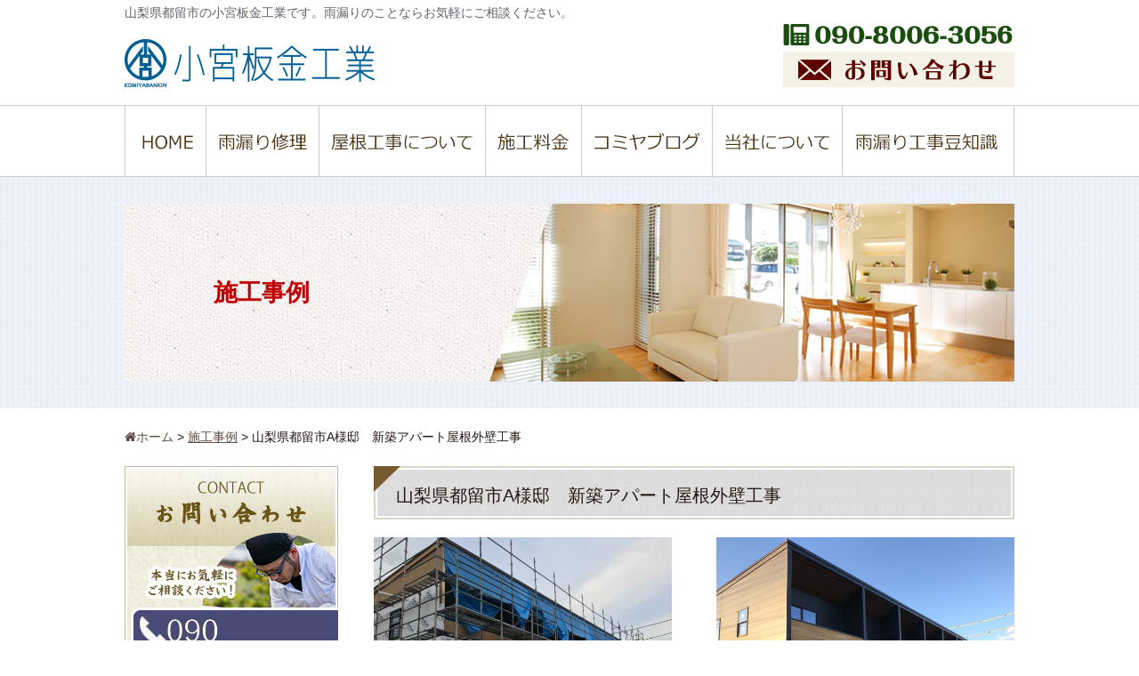

--- FILE ---
content_type: text/html; charset=UTF-8
request_url: https://komiyabankinkogyo.com/gallery/507/
body_size: 4650
content:
<!DOCTYPE html>
<html lang="ja">
<head>
<meta charset="UTF-8">
<title>山梨県都留市A様邸　新築アパート屋根外壁工事 | 山梨県の雨漏り工事は小宮板金工業へお任せください。</title>
<meta name="viewport" content="width=device-width,initial-scale=1">
<meta http-equiv="X-UA-Compatible" content="IE=edge">
<meta name="format-detection" content="telephone=no">

<link rel="stylesheet" href="https://komiyabankinkogyo.com/css/default.css?ver=190227">
<link rel="stylesheet" href="https://komiyabankinkogyo.com/css/common.css?ver=190227">
<link rel="stylesheet" href="https://komiyabankinkogyo.com/css/style.css?ver=190227">
<link rel="stylesheet" href="https://komiyabankinkogyo.com/js/lightcase/css/lightcase.css">

<!-- All in One SEO Pack 3.3.4 によって Michael Torbert の Semper Fi Web Design[63,101] -->
<script type="application/ld+json" class="aioseop-schema">{}</script>
<link rel="canonical" href="https://komiyabankinkogyo.com/gallery/507/" />
			<script type="text/javascript" >
				window.ga=window.ga||function(){(ga.q=ga.q||[]).push(arguments)};ga.l=+new Date;
				ga('create', 'UA-104927387-6', 'auto');
				// Plugins
				
				ga('send', 'pageview');
			</script>
			<script async src="https://www.google-analytics.com/analytics.js"></script>
			<!-- All in One SEO Pack -->
<link rel='dns-prefetch' href='//s.w.org' />
<link rel='stylesheet' id='wp-block-library-css'  href='https://komiyabankinkogyo.com/wp-includes/css/dist/block-library/style.min.css?ver=5.3.2' type='text/css' media='all' />
<link rel='stylesheet' id='wp-pagenavi-css'  href='https://komiyabankinkogyo.com/wp-content/plugins/wp-pagenavi/pagenavi-css.css?ver=2.70' type='text/css' media='all' />
<link rel='stylesheet' id='aurora-heatmap-css'  href='https://komiyabankinkogyo.com/wp-content/plugins/aurora-heatmap/style.css?ver=1.5.2' type='text/css' media='all' />
<script type='text/javascript' src='https://komiyabankinkogyo.com/wp-includes/js/jquery/jquery.js?ver=1.12.4-wp'></script>
<script type='text/javascript' src='https://komiyabankinkogyo.com/wp-includes/js/jquery/jquery-migrate.min.js?ver=1.4.1'></script>
<script type='text/javascript' src='https://komiyabankinkogyo.com/wp-content/plugins/aurora-heatmap/js/mobile-detect.min.js?ver=1.4.4'></script>
<script type='text/javascript'>
/* <![CDATA[ */
var aurora_heatmap_reporter = {"ajax_url":"https:\/\/komiyabankinkogyo.com\/wp-admin\/admin-ajax.php","action":"aurora_heatmap","interval":"10","stacks":"10","reports":"click_pc,click_mobile","debug":"0","ajax_delay_time":"3000"};
/* ]]> */
</script>
<script type='text/javascript' src='https://komiyabankinkogyo.com/wp-content/plugins/aurora-heatmap/js/reporter.js?ver=1.5.2'></script>
<link rel='https://api.w.org/' href='https://komiyabankinkogyo.com/wp-json/' />
<link rel="alternate" type="application/json+oembed" href="https://komiyabankinkogyo.com/wp-json/oembed/1.0/embed?url=https%3A%2F%2Fkomiyabankinkogyo.com%2Fgallery%2F507%2F" />
<link rel="alternate" type="text/xml+oembed" href="https://komiyabankinkogyo.com/wp-json/oembed/1.0/embed?url=https%3A%2F%2Fkomiyabankinkogyo.com%2Fgallery%2F507%2F&#038;format=xml" />
</head>
<body class="gallery-template-default single single-gallery postid-507">
<div class="page">
<header id="globalHeader">
<div id="nav-toggle"><span></span></div>
<div class="inner">
<div class="header-logo">
<h1 class="tagline">山梨県都留市の小宮板金工業です。雨漏りのことならお気軽にご相談ください。</h1>
<a href="https://komiyabankinkogyo.com/"><img src="https://komiyabankinkogyo.com/img/share/headLogo.png" alt="山梨県都留市の小宮板金工業です。雨漏りのことならお気軽にご相談ください。" class="oHover" /></a>
</div>

<ul class="header-contact">
<li><a href="tel:0554-56-8868" class="tel"><img src="https://komiyabankinkogyo.com//wp-content/uploads/672a484acf754fc2f4b66575ff410fa8.png" alt="0554-56-8868"></a></li>
<li><a href="https://komiyabankinkogyo.com/inquiry/" class="contact"><img src="https://komiyabankinkogyo.com/img/share/headContact.png" alt="お問い合わせ" class="oHover"/></a></li>
</ul>
</div>

<!--gNav-->
<div class="gNav">
<nav>
<ul id="menu">
<li><a href="https://komiyabankinkogyo.com/"><img src="https://komiyabankinkogyo.com/img/share/gNav01.png" alt="HOME"></a></li>
<li><a href="https://komiyabankinkogyo.com/leak/"><img src="https://komiyabankinkogyo.com/img/share/gNav02.png" alt="雨漏り修理"></a></li>
<li><a href="https://komiyabankinkogyo.com/roof/"><img src="https://komiyabankinkogyo.com/img/share/gNav03.png" alt="屋根工事について"></a></li>
<li><a href="https://komiyabankinkogyo.com/price/"><img src="https://komiyabankinkogyo.com/img/share/gNav04.png" alt="施工料金"></a></li>
<li><a href="https://komiyabankinkogyo.com/blog/"><img src="https://komiyabankinkogyo.com/img/share/gNav05.png" alt="コミヤブログ"></a></li>
<li><a href="https://komiyabankinkogyo.com/company/"><img src="https://komiyabankinkogyo.com/img/share/gNav06.png" alt="当社について"></a></li>
<li><a href="https://komiyabankinkogyo.com/tips/"><img src="https://komiyabankinkogyo.com/img/share/gNav07.png" alt="雨漏り工事豆知識"></a></li>
</ul>
</nav>
</div>
<!--/gNav-->
</div>
</header>
<!--}Header-->

<!--mainVisual-->
<div class="mainVisual">
<div class="slider"><h2 class="page-title">施工事例</h2></div>
</div>
<!--/mainVisual-->

<div class="contents">
<div id="breadNavi"><!-- Breadcrumb NavXT 6.4.0 -->
<span property="itemListElement" typeof="ListItem"><a property="item" typeof="WebPage" title="山梨県の雨漏り工事は小宮板金工業へお任せください。へ移動" href="https://komiyabankinkogyo.com" class="home"><span property="name"><i class="fa fa-home">ホーム</i></span></a><meta property="position" content="1"></span> &gt; <span property="itemListElement" typeof="ListItem"><a property="item" typeof="WebPage" title="施工事例へ移動" href="https://komiyabankinkogyo.com/gallery/" class="post post-gallery-archive"><span property="name">施工事例</span></a><meta property="position" content="2"></span> &gt; <span property="itemListElement" typeof="ListItem"><span property="name">山梨県都留市A様邸　新築アパート屋根外壁工事</span><meta property="position" content="3"></span></div>

<div class="main">
<div id="gallery_single">
<h2 class="title01">山梨県都留市A様邸　新築アパート屋根外壁工事</h2>
<div class="beforeafter">
<ul class="gallery-table">
    <li><a href="https://komiyabankinkogyo.com/wp-content/uploads/62954f61450541a97b904b4e4a83dfa7-1024x768.jpg"><img src="https://komiyabankinkogyo.com/wp-content/uploads/62954f61450541a97b904b4e4a83dfa7-660x550.jpg" alt="" class="img-wide" /></a><p>施工前</p></li>
    <li class="arrow"><i class="fa fa-3x fa-arrow-right"></i></li>
    <li><a href="https://komiyabankinkogyo.com/wp-content/uploads/1b9611a584e473fb672482496ebbd856-1024x768.jpg"><img src="https://komiyabankinkogyo.com/wp-content/uploads/1b9611a584e473fb672482496ebbd856-660x550.jpg" alt="" class="img-wide" /></a><p>施工後</p></li>
</ul>
</div>

<div class="mb-20">
</div>
<ul class="galleryImages">
<li><a href="https://komiyabankinkogyo.com/wp-content/uploads/c7f2457478c3e7eba62af3b18e13b081-1024x768.jpg"><img src="https://komiyabankinkogyo.com/wp-content/uploads/c7f2457478c3e7eba62af3b18e13b081-440x440.jpg" alt="" /></a></li><li><a href="https://komiyabankinkogyo.com/wp-content/uploads/7c2e3b8b89b94cfa4fff1e002c85c043-768x1024.jpg"><img src="https://komiyabankinkogyo.com/wp-content/uploads/7c2e3b8b89b94cfa4fff1e002c85c043-440x440.jpg" alt="" /></a></li><li><a href="https://komiyabankinkogyo.com/wp-content/uploads/e3775c00c4ff681d163a5cf706350284-1024x768.jpg"><img src="https://komiyabankinkogyo.com/wp-content/uploads/e3775c00c4ff681d163a5cf706350284-440x440.jpg" alt="" /></a></li><li><a href="https://komiyabankinkogyo.com/wp-content/uploads/1fdcf9d930f260086569945c31f7ccce-768x1024.jpg"><img src="https://komiyabankinkogyo.com/wp-content/uploads/1fdcf9d930f260086569945c31f7ccce-440x440.jpg" alt="" /></a></li></ul>
</div>
<p id="postlink" class="mb-40">　<a href="javascript:history.back();">一覧に戻る</a>　</p>
</div>


<div class="side">
<a href="https://komiyabankinkogyo.com/inquiry/"><img src="https://komiyabankinkogyo.com//wp-content/uploads/top-contents-upper-left-contact2.jpg" alt="お問い合わせ" class="oHover mb-20"/></a>

<div class="top-contents-upper-left-whatnew">
<h3><img src="https://komiyabankinkogyo.com/img/top/top-contents-upper-left-whatnew-ttl.png" alt="新着情報"/></h3>
<dl>
<dt>2021.01.21</dt><dd><a href="https://komiyabankinkogyo.com/whatnew/514/">山梨県都留市A様邸　新築アパート屋根外壁工事の施工事例を追加しました</a></dd>
<dt>2020.03.18</dt><dd><a href="https://komiyabankinkogyo.com/whatnew/504/">山梨県S様邸　屋根修繕工事　の施工事例を追加しました</a></dd>
<dt>2020.02.28</dt><dd><a href="https://komiyabankinkogyo.com/whatnew/490/">山梨県　新築屋根工事の施工事例を追加しました</a></dd>
<dt>2020.01.16</dt><dd><a href="https://komiyabankinkogyo.com/whatnew/464/">山梨県　倉庫屋根修繕工事の施工事例を追加しました</a></dd>
<dt>2020.01.09</dt><dd><a href="https://komiyabankinkogyo.com/whatnew/455/">山梨県　外壁板金工事の施工事例を追加しました</a></dd>
</dl>
<div class="tC"><a href="https://komiyabankinkogyo.com/whatnew/"><img src="https://komiyabankinkogyo.com/img/top/top-contents-upper-left-whatnew-img.jpg" alt="一覧はこちら" class="oHover"></a></div>
</div>

<div class="top-facebook">
<div id="fb-root"></div>
<script>(function(d, s, id) {
  var js, fjs = d.getElementsByTagName(s)[0];
  if (d.getElementById(id)) return;
  js = d.createElement(s); js.id = id;
  js.src = 'https://connect.facebook.net/ja_JP/sdk.js#xfbml=1&version=v3.0&appId=788943671236057&autoLogAppEvents=1';
  fjs.parentNode.insertBefore(js, fjs);
}(document, 'script', 'facebook-jssdk'));</script>
<div class="fb-page" data-href="https://www.facebook.com/&#x5c0f;&#x5bae;&#x677f;&#x91d1;&#x5de5;&#x696d;-386790651804067/" data-tabs="timeline" data-width="240" data-height="350" data-small-header="false" data-adapt-container-width="true" data-hide-cover="false" data-show-facepile="true"><blockquote cite="https://www.facebook.com/&#x5c0f;&#x5bae;&#x677f;&#x91d1;&#x5de5;&#x696d;-386790651804067/" class="fb-xfbml-parse-ignore"><a href="https://www.facebook.com/&#x5c0f;&#x5bae;&#x677f;&#x91d1;&#x5de5;&#x696d;-386790651804067/">小宮板金工業</a></blockquote></div>
 </div>

<a href="https://komiyabankinkogyo.com/recruit/"><img src="https://komiyabankinkogyo.com/img/top/top-contents-upper-ban02.jpg" alt="職人募集" class="oHover mb-20"/></a>

<a href="https://komiyabankinkogyo.com/staff/"><img src="https://komiyabankinkogyo.com/img/top/top-contents-upper-ban01.jpg" alt="スタッフ紹介" class="oHover mb-20"/></a>

<div class="top-contents-upper-left-area">
<img src="https://komiyabankinkogyo.com/img/top/top-contents-upper-area-img01.jpg" alt="施工エリア">
<p>山梨県都留市とその周辺地域</p>
<img src="https://komiyabankinkogyo.com/img/top/top-contents-upper-area-img02.jpg" alt="施工エリア"></div>

<div class="top-contents-upper-left-company">
<img src="https://komiyabankinkogyo.com/img/top/top-contents-upper-left-company-img01.jpg" alt="会社概要"/>
<h3>小宮板金工業</h3>
<p>〒402-0042<br>
都留市厚原291<br>
TEL：090-8006-3056</p>
<ul class="top-contents-upper-left-company-Nav">
<li><a href="https://komiyabankinkogyo.com/company/">会社概要</a></li>
<li><a href="https://komiyabankinkogyo.com/company/#access">アクセス</a></li>
</ul>
</div>

</div>
<p class="pageTop"><a href="#"><i class="fa fa-arrow-up"></i><span>ページ先頭へ戻る</span></a></p>
<!-- / contents --></div>

<footer class="globalFooter">
<div class="globalFooter-bg"><h4><a href="https://komiyabankinkogyo.com/"><i class="fa fa fa-play" aria-hidden="true"></i>　HOME（山梨県都留市の小宮板金工業です。雨漏りのことならお気軽にご相談ください。）</a></h4></div>
<div class="globalFooter-content">
<div class="inner">
<div class="right">
<div class="right-inner">
<img src="https://komiyabankinkogyo.com/img/share/footLogo.png" alt="山梨県の職人集団　小宮板金工業" class="mb-10"/>
<p class="mb-10">〒402-0042 　山梨県都留市厚原291</p>
<a href="tel:0554-56-8868" class="tel"><img src="https://komiyabankinkogyo.com//wp-content/uploads/footTel1.png" alt="0554-56-8868"></a><!--
--><a href="https://komiyabankinkogyo.com/inquiry/" class="contact"><img src="https://komiyabankinkogyo.com/img/share/footContact.png" alt="メールフォーム" class="oHover"/></a>
</div>
</div>

<div class="fNav">
<ul id="mobile-fNav"><li><a href="https://komiyabankinkogyo.com/">ホーム</a></li>
<li><a href="https://komiyabankinkogyo.com/leak/">雨漏り修理</a></li>
<li><a href="https://komiyabankinkogyo.com/roof/">屋根工事について</a></li>
<li><a href="https://komiyabankinkogyo.com/price/">施工料金</a></li>
<li><a href="https://komiyabankinkogyo.com/blog/">コミヤブログ</a></li>
<li><a href="https://komiyabankinkogyo.com/company/">当社について</a></li>
<li><a href="https://komiyabankinkogyo.com/tips/">雨漏り工事豆知識</a></li>
<li><a href="https://komiyabankinkogyo.com/thought/">小宮板金工業の4つのこだわり</a></li>
<li><a href="https://komiyabankinkogyo.com/keypoint01/">悪徳セールスマンにご用心</a></li>
<li><a href="https://komiyabankinkogyo.com/keypoint02/">施工業者と大手リフォーム業者の違い</a></li>
<li><a href="https://komiyabankinkogyo.com/keypoint03/">屋根工事に関する知識</a></li>
<li><a href="http://gallery">施工事例</a></li>
<li><a href="http://report">現場レポート</a></li>
<li><a href="https://komiyabankinkogyo.com/voice/">お客様の声</a></li>
<li><a href="https://komiyabankinkogyo.com/staff/">スタッフ紹介</a></li>
<li><a href="https://komiyabankinkogyo.com/recruit/">採用情報</a></li>
<li><a href="https://komiyabankinkogyo.com/whatnew/">新着情報</a></li>
<li><a href="https://komiyabankinkogyo.com/inquiry/">お問い合わせ</a></li>
<li><a href="https://komiyabankinkogyo.com/site_map/">サイトマップ</a></li>
</ul></div>
</div>
</div>
<p class="copyright"><small>Copyright © 2017 小宮板金工業 All Rights Reserved.</small></p>
<!-- / globalFooter --></footer>
<!-- / page --></div>
<div class="rwd">表示モード：<a href="javascript:void(0);" class="rwd_sp hidden_sp">スマートフォン</a> | <a href="javascript:void(0);" class="rwd_pc hidden">PC</a></div>
<script src="//ajax.googleapis.com/ajax/libs/jquery/1.12.4/jquery.min.js"></script>
<script src="https://komiyabankinkogyo.com/js/share.js"></script>
<script src="https://komiyabankinkogyo.com/js/jquery.cookie.js"></script>
<script src="https://komiyabankinkogyo.com/js/lightcase/js/lightcase.js"></script>
<script type="text/javascript">
if(!navigator.userAgent.match(/(iPhone|iPad|iPod|Android)/)){
	jQuery(document).ready(function($) {
    $('a[data-rel^=lightcase]').lightcase();
	});
}
</script>
<!--[if lt IE 9]>
<script src="https://komiyabankinkogyo.com/js/html5shiv.js"></script>
<script src="https://komiyabankinkogyo.com/js/css3-mediaqueries.js"></script>
<![endif]-->
<script src="https://komiyabankinkogyo.com/js/jquery.mobilemenu.js"></script>
<script>
	$(document).ready(function(){
			$('#mobile-fNav').mobileMenu();
	});
</script>
<script src="https://komiyabankinkogyo.com/js/jquery.matchHeight.js"></script>
  <script>
    $(function(){
      $('.fixHeight').matchHeight();
    });
  </script>
<script src="https://komiyabankinkogyo.com/js/bxslider/jquery.bxslider.js"></script>
<script type="text/javascript">
$(document).ready(function(){
	$('.bxslider').bxSlider({
		auto: true,
		mode: 'fade',
		speed: 1000,
		pause: 5000,
		infiniteLoop: true,
		controls: false,
		pager: false
		});
		});
</script>
<script type='text/javascript' src='https://komiyabankinkogyo.com/wp-includes/js/wp-embed.min.js?ver=5.3.2'></script>
</body>
</html>
<!-- *´¨)
     ¸.•´¸.•*´¨) ¸.•*¨)
     (¸.•´ (¸.•` ¤ Comet Cache is Fully Functional ¤ ´¨) -->

<!-- Cache File Version Salt:       n/a -->

<!-- Cache File URL:                https://komiyabankinkogyo.com/gallery/507/ -->
<!-- Cache File Path:               /cache/comet-cache/cache/https/komiyabankinkogyo-com/gallery/507.html -->

<!-- Cache File Generated Via:      HTTP request -->
<!-- Cache File Generated On:       Jan 30th, 2026 @ 11:34 pm UTC -->
<!-- Cache File Generated In:       0.40463 seconds -->

<!-- Cache File Expires On:         Feb 6th, 2026 @ 11:34 pm UTC -->
<!-- Cache File Auto-Rebuild On:    Feb 6th, 2026 @ 11:34 pm UTC -->

--- FILE ---
content_type: text/css
request_url: https://komiyabankinkogyo.com/css/common.css?ver=190227
body_size: 3482
content:
@charset "utf-8";
/*----------------------------------------------------
	共通
----------------------------------------------------*/
/* スクロールバーの有無によるズレ対策 */
html {
    overflow: auto;
    height: 100%;
}

@media print, screen and (min-width: 769px) {
    body {
        background: #fff;
        font-family: Arial, Verdana, "Lucida Grande", "メイリオ", Meiryo, "ＭＳ Ｐゴシック", "ヒラギノ角ゴ Pro W3", sans-serif;
        font-size: 14px;
        line-height: 1.8;
        color: #231815;
        -webkit-text-size-adjust: 100%;
        min-width: 1020px;
    }
}

@media screen and (max-width: 768px) {
    body {
        background: #fff;
        font-family: Arial, Verdana, "Lucida Grande", "メイリオ", Meiryo, "ＭＳ Ｐゴシック", "ヒラギノ角ゴ Pro W3", sans-serif;
        font-size: 16px;
        line-height: 1.5;
        color: #231815;
        -webkit-text-size-adjust: 100%;
    }

    body.open {
        overflow: hidden;
        height: 100%;
    }

    img{
        max-width:100%;
        height:auto;
    }
}

::selection {
    background: #33bbff;
    color: #fff;
}

::-moz-selection {
    background: #33bbff;
    color: #fff;
}

/* リンク
----------------------------------------------------*/
a {
    color: #5d4d43;
}

a:link {
    color: #5d4d43;
}

a:visited {
    color: #5d4d43;
}

a:hover {
    text-decoration: none;
}

a:hover .oHover {
    opacity: 0.6;
    filter: alpha(opacity=60);
    -ms-filter: "alpha( opacity=60 )";
}

/* 汎用
----------------------------------------------------*/
/* clerfix */
#globalHeader div.inner:after,
#globalHeader nav:after,
.contents:after,
.top-contents-panel01 ul:after,
.top-contents-upper-wrapper-inner:after,
.top-contents02 ul:after,
.top-whatnew:after,
.top-contents-middle-wrapper-inner:after,
.top-contents-bottom-wrapper-inner:after,
.top-contents03:after,
.top-contents04:after,
.top-contents05:after,
.top-contents div.side:after,
.side:after,
.globalFooter div.inner:after,
.ul.gallery_list:after,
.galleryImages:after,
.gallery-table:after,
.cf:after,
.img-2col:after,
.img-3col:after,
.reform-reformmenu:after,
.flow-item-inner:after {
    content: ".";
    display: block;
    visibility: hidden;
    height: 0;
    font-size: 0;
    line-height: 0;
    clear: both;
}

.imgR {
    float: right;
    margin: 0 0 10px 10px;
}

.imgL {
    float: left;
    margin: 0 10px 10px 0;
}

.tC {
    text-align: center;
}

.tR {
    text-align: right;
}

.imgShadow {
    display: inline-block;
    -webkit-box-shadow: 1px 1px 3px #999;
    -moz-box-shadow: 1px 1px 3px #999;
    box-shadow: 1px 1px 3px #999;
    border: #fff solid 2px;
}

.mt-25{
	margin-top:25px;
}
.mt-40 {
    margin-top: 40px;
}

.mb-10 {
    margin-bottom: 10px;
}

.mb-20 {
    margin-bottom: 20px;
}

.mb-30 {
    margin-bottom: 30px;
}

.mb-40 {
    margin-bottom: 40px;
}

.ml-20 {
    margin-left: 20px;
}

.orange {
    color: #f08300;
}

.brown {
    color: #600;
}

.blue {
    color: #3968ac;
}

.gray {
    color: #555555;
}

.green{
	color:#20712a;
}
.yellow{
	color:#ffdc00;
}
.red{
	color:#be0107;
}
.big {
    font-size: 16px;
}

.small {
    font-size: 12px;
}

@media print, screen and (min-width: 769px) {
    .title01 {
      background: url(../img/share/title01-bg.jpg);
      font-size: 20px;
      font-weight: normal;
      margin-bottom: 20px;
      padding:15px 25px;
      height:30px;
    }

    .title02 {
      background: url(../img/share/title02-bg.jpg);
      font-size: 20px;
      font-weight: normal;
      margin-bottom: 20px;
      padding:20px 25px;
      height:30px;
    }

    .title03 {
      background: url(../img/share/title03-bg.jpg);
      font-size: 20px;
      font-weight: normal;
      margin-bottom: 20px;
      padding:20px 25px;
      height:30px;
    }

    .subtitle01 {
      font-size: 22px;
      border-left:#775c31 2px solid;
      padding-left:15px;
      margin-bottom:20px;
    }

    .subtitle02 {
      font-size:18px;
      margin-bottom:20px;
    }

    .table01 {
        width: 100%;
        border-top: #C0B8A9 solid 1px;
        border-right: #C0B8A9 solid 1px;
    }
    .table01 th {
        background: #E0DED5;
        padding: 20px 10px;
        border-bottom: #C0B8A9 solid 1px;
        border-left: #C0B8A9 solid 1px;
        text-align: left;
        vertical-align: middle;
        width: 25%;
    }
    .table01 td {
        background: #fff;
        padding: 20px 10px;
        border-bottom: #C0B8A9 solid 1px;
        border-left: #C0B8A9 solid 1px;
    }

    .table02 {
        width: 100%;
        border-top: #C0B8A9 solid 1px;
        border-right: #C0B8A9 solid 1px;
    }
    .table02 th {
        background: #E0DED5;
        padding: 20px 10px;
        border-bottom: #C0B8A9 solid 1px;
        border-left: #C0B8A9 solid 1px;
        text-align: center;
        vertical-align: middle;
    }
    .table02 td {
        background: #fff;
        padding: 20px 10px;
        border-bottom: #C0B8A9 solid 1px;
        border-left: #C0B8A9 solid 1px;
    }

    .box01 {
        color: #666;
        padding: 10px;
    }

    .img-2col li {
        width: 340px;
        float: left;
        margin-left: 10px;
        margin-bottom: 10px;
    }

    .img-2col li:nth-child(2n-1) {
        margin-left: 0;
    }

    .img-2col li img {
        width: 100%;
        height: auto;
    }

    .img-3col {
      overflow: hidden;
    }
    .img-3col li {
      width: 230px;
      float: left;
      margin-right: 15px;
      margin-bottom: 10px;
    }
    .img-3col li:nth-child(3n) {
      margin-right: 0;
    }
    .img-3col li:nth-child(3n+1) {
      clear: both;
    }
    .img-3col li:nth-last-child(-n+3) {
      margin-bottom: 0;
    }
    .img-3col li img {
        width: 100%;
        height: auto;
    }

/* --------------------
 * list01
 -------------------- */
.list01 {
  padding: 20px;
  border: #888 2px solid;
  background: #f5f5f5;
  border-radius: 10px;
}
.list01 dt {
  color: #f30;
  font-weight: bold;
}
.list01 dt span {
  color: #231815;
}
.list01 dd {}
.list01 dd i {
  margin-right: 5px;
}

/* --------------------
 * list02
 -------------------- */
.list02 {
  padding: 20px;
  border: #888 2px solid;
  background: #f5f5f5;
  border-radius: 10px;
}
.list02 dt {
  font-weight: bold;
}
.list02 dt i {
  margin-right: 5px;
}
.list02 dd {}


}

@media screen and (max-width: 768px) {
    .title01 {
      background:#ededed;
      border:#775c31 1px solid;
      border-left:#775c31 5px solid;
      font-size:18px;
      font-weight: normal;
      margin-bottom: 20px;
      padding:4px;
    }
    .title02 {
      background: url(../img/share/title02-bg.jpg);
      font-size: 18px;
      font-weight: normal;
      margin-bottom: 20px;
      padding:20px 10px 5px;
      height:30px;
    }

    .title03 {
      background: url(../img/share/title03-bg.jpg);
      font-size: 18px;
      font-weight: normal;
      margin-bottom: 20px;
      padding:20px 10px 5px;
      height:30px;
    }

    .subtitle01 {
      font-size: 19px;
      border-left:#775c31 2px solid;
      padding-left:10px;
      margin-bottom:15px;
    }

    .table01 {
        width: 100%;
        border-top: #aaa solid 1px;
        border-right: #aaa solid 1px;
    }
    .table01 th {
        background: #E0DED5;
        padding: 20px 10px;
        border-bottom: #C0B8A9 solid 1px;
        border-left: #C0B8A9 solid 1px;
        text-align: left;
        vertical-align: middle;
        display: block;
    }
    .table01 td {
        background: #fff;
        padding: 20px 10px;
        border-bottom: #C0B8A9 solid 1px;
        border-left: #C0B8A9 solid 1px;
        display: block;
    }

    .table02 {
        width: 100%;
        border-top: #C0B8A9 solid 1px;
        border-right: #C0B8A9 solid 1px;
    }
    .table02 th {
        background: #E0DED5;
        padding: 20px 10px;
        border-bottom: #C0B8A9 solid 1px;
        border-left: #C0B8A9 solid 1px;
        text-align: center;
        vertical-align: middle;
    }
    .table02 td {
        background: #fff;
        padding: 20px 10px;
        border-bottom: #C0B8A9 solid 1px;
        border-left: #C0B8A9 solid 1px;
    }

    .scroll {
        overflow: auto;
    }

    .scroll::-webkit-scrollbar {
        height: 5px;
    }

    .scroll::-webkit-scrollbar-track {
        background: #F1F1F1;
    }

    .scroll::-webkit-scrollbar-thumb {
        background: #BCBCBC;
    }

    .box01 {
        color: #666;
        padding: 10px;
    }

    .img-wide {
        width: 100%;
        height: auto;
        max-width: 100%;
    }

    .img-2col li {
        width: auto;
        margin-bottom: 10px;
    }

    .img-2col li img {
        width: 100%;
        height: auto;
    }

    .img-3col li {
        width: auto;
        margin-bottom: 10px;
    }

    .img-3col li img {
        width: 100%;
        height: auto;
    }

/* --------------------
 * list01
 -------------------- */
.list01 {
  padding: 20px;
  border: #888 2px solid;
  background: #f5f5f5;
  border-radius: 10px;
}
.list01 dt {
  color: #f30;
  font-weight: bold;
}
.list01 dt span {
  color: #231815;
}
.list01 dd {}
.list01 dd i {
  margin-right: 5px;
}

/* --------------------
 * list02
 -------------------- */
.list02 {
  padding: 20px;
  border: #888 2px solid;
  background: #f5f5f5;
  border-radius: 10px;
}
.list02 dt {
  font-weight: bold;
}
.list02 dt i {
  margin-right: 5px;
}
.list02 dd {}

}

/*----------------------------------------------------
	header#globalHeader
----------------------------------------------------*/
@media print, screen and (min-width: 769px) {
    #globalHeader {
        width: 100%;
        z-index: 59;
        position: relative;
    }

    #globalHeader div.inner {
        width: 1000px;
        margin: 0 auto;
        padding-bottom: 20px;
    }

    .header-logo a,
    .header-contact a {
        display: block;
    }

    .header-logo {
        display: block;
        float: left;
        width: 720px;
    }

    .header-logo a {
      width: 282px;
    }

    .tagline {
        font-size: 14px;
        font-weight: normal;
        color: #616169;
        padding: 2px 0;
        margin-bottom: 14px;
    }

    .header-contact {
        width: 260px;
        float: right;
        padding-top: 18px;
    }

    .header-guideNav {
        text-align: right;
        padding-top: 40px;
        margin-right: 400px;
    }

    .header-guideNav li {
        display: inline;
        padding: 0 10px;
    }

    .header-guideNav li a {
        text-decoration: none;
        font-size: 13px;
    }

    .header-guideNav li a:before {
        content: "\f105";
        font-family: "FontAwesome";
        margin-right: 5px;
    }

    .mainVisual {
        height: 220px;
        background: url("../img/share/mainVisual-bg.jpg");
        padding: 20px 0;

    }

    .page-title {
        font-size: 27px;
		text-align:left;
        color: #be0107;
        line-height: 220px;
		padding-left:100px;
        background: url(../img/share/main-pages.jpg) no-repeat center center;
    }

    body.home .mainVisual {
        height: auto;
        background: url("../img/share/mainVisual-bg.jpg");
        margin:0 auto;
        padding: 20px 0;
    }

    .slider {
        width: 1000px;
        margin: 0 auto;
    }

    .slider img {
        width: 100%;
        height: auto;
    }
}

@media screen and (max-width: 768px) {
    .tagline {
        font-size:11px;
        font-weight:normal;
        padding:0 10px 0 60px;
        margin-bottom:20px;
    }

    #globalHeader {
        width: auto;
        margin: 0 auto;
        padding-bottom: 20px;
        position: relative;
        z-index: 59;
    }

    #globalHeader div.inner {
        position: relative;
        padding-top: 10px;
    }

    .header-logo {
        display: block;
        margin: 0 auto 20px;
        text-align:center;
    }

    .header-contact {
        max-width: 260px;
        margin: 0 auto;
    }

    .header-guideNav {
        text-align: center;
        padding: 20px 0;
    }

    .header-guideNav li {
        display: inline;
        padding: 0 10px;
    }

    .header-guideNav li a {
        text-decoration: none;
    }

    .header-guideNav li a:before {
        content: "\f105";
        font-family: "FontAwesome";
        margin-right: 5px;
    }

    .mainVisual {
        height: 100px;
        background: url("../img/share/mainVisual-bg.jpg");
        padding: 10px;
    }

    .page-title {
        background: url(../img/share/main-pages.jpg) no-repeat center center;
        font-size: 19px;
        padding-left:20px;
        color: #be0107;
        line-height: 100px;
        text-align:center;
    }

    body.home .mainVisual {
        height: auto;
        background: url("../img/share/mainVisual-bg.jpg");
        background-size:auto;
        margin:0 auto 30px;
        padding: 20px 0;
    }

    .slider {
        width: 100%;
    }

    .slider img {
        width: 100%;
        height: auto;
    }
}

/* グローバルナビゲーション
----------------------------------------------------*/
@media print, screen and (min-width: 769px) {
    #nav-toggle {
        display: none;
    }

    #globalHeader nav {
        border-top: #ccc solid 1px;
        border-bottom: #ccc solid 1px;
    }

    #globalHeader nav ul#menu {
        overflow: hidden;
        display: block !important;
        width: 1000px;
        margin: 0 auto;
    }

    #globalHeader nav ul#menu li {
        display: block;
        float: left;
    }

    #globalHeader nav ul#menu li a {
        display: block;
        border-left: #ccc solid 1px;
    }

    #globalHeader nav ul#menu li:last-child a {
        border-right: #ccc solid 1px;
    }

    #globalHeader nav ul#menu li a:hover {
        opacity: 0.6;
    }
}

@media screen and (max-width: 768px) {
    #nav-toggle {
        display: block;
        position: absolute;
        top: 9px;
        left: 9px;
        z-index: 1999;
    }

    #nav-toggle span {
        display: block;
        width: 40px;
        height: 40px;
        background: url(../img/share/gnaviBtn-open-icon.png) no-repeat;
        -webkit-transition: .5s ease-in-out;
        -moz-transition: .5s ease-in-out;
        transition: .5s ease-in-out;
    }

    .gNav {
        position: absolute;
        width: 100%;
        background: #fff;
        z-index: 1000;
        top: -600px;
        -webkit-box-shadow: 0 1px 6px 1px rgba(0, 0, 0, 0.3);
        box-shadow: 0 1px 6px 1px rgba(0, 0, 0, 0.3);
        -webkit-transition: .5s ease-in-out;
        -moz-transition: .5s ease-in-out;
        transition: .5s ease-in-out;
    }

    .open .gNav {
        -moz-transform: translateY(600px);
        -webkit-transform: translateY(600px);
        transform: translateY(600px);
    }

    .gNav nav ul {
        position: static;
        margin: 40px 0 0;
        bottom: 0;
        left: 0;
    }

    .gNav nav ul li {
        position: static;
        width: auto;
        border-bottom: #ccc dotted 1px;
    }

    .gNav nav ul li:last-child {
        border-bottom: none;
    }

    .gNav nav ul li a {
        display: block;
        text-decoration: none;
        text-align: center;
    }

    .gNav nav ul li a img {
        display: inline-block;
        width: auto;
        height: 70px;
    }
}

/*----------------------------------------------------
	footer#globalFooter
----------------------------------------------------*/
@media print, screen and (min-width: 769px) {
  .globalFooter {
    clear: both;
    background:#fff;
  }

  .globalFooter-bg{
    background: #ebebeb;
  }
  .globalFooter-bg h4 {
    width: 940px;
    margin: 0 auto;
  }
  .globalFooter-bg h4 a {
    color: #231815;
    line-height: 50px;
    font-weight: normal;
    text-decoration: none;
  }
  .globalFooter-bg h4 a i {
    margin-right: 5px;
  }
  .globalFooter-bg h4 a:hover {
    opacity:0.8;
  }

  .globalFooter-content {
    width: 100%;
    padding: 20px 0;
    background:url(../img/share/footer-bg.png) right 100% no-repeat;
  }
  .globalFooter div.inner {
    width: 1000px;
    margin: 0 auto;
    padding-bottom:20px;
  }

  .footer-logo {
    margin-bottom: 20px;
  }

  .globalFooter div.right{
    width:470px;
    float:right;
    border:#d6d6cc 1px solid;
  }
  .globalFooter div.right-inner{
    background:url(../img/share/footer-right-bg.jpg) repeat;
    margin:5px;
    padding:10px;
    text-align:center;
  }

  .fNav {
    width:500px;
    float:left;
  }

  .globalFooter ul {
    list-style: none;
    margin-bottom: 30px;
    margin-left:20px;
  }

    .globalFooter ul li {
        display: inline-block;
        line-height: 1;
    }

    .globalFooter ul li:first-child {
        border-left: none;
    }

    .globalFooter ul li a {
        color: #555;
        text-decoration: none;
        padding: 0 8px;
        line-height: 1;
    }

    .globalFooter ul li a:before {
        content: '\f105';
        font-family: FontAwesome;
        color: #361920;
        margin-right: 5px;
    }

    .globalFooter ul li a:hover {
        color: #361920;
    }

    p.copyright {
		background:url(../img/share/copyright-bg.jpg) repeat-x;
        text-align: center;
        padding: 10px 0;
    }

    .rwd {
        color: #333;
        display: block;
        text-align: center;
        background: #f5f5f5;
        padding: 10px 20px;
        margin-bottom: 20px;
        font-size: 30px;
        -webkit-border-radius: 5px;
        border-radius: 5px;
    }
}

@media screen and (max-width: 768px) {
  .globalFooter {
    clear:both;
    background:#fff;
  }

  .globalFooter-bg,
  .globalFooter-bg h4 {
    display: none;
  }

  .globalFooter div.inner {
      width:auto;
      margin:0 auto 20px;
      text-align:center;
  }

    .footer-logo {
        margin-bottom: 20px;
    }

    .globalFooter div.right{
		border:#d6d6cc 1px solid;
        margin:0 10px 20px;
	}
	.globalFooter div.right-inner{
		background:url(../img/share/footer-right-bg.jpg) repeat;
		margin:5px;
		padding:10px;
		text-align:center;
	}
    .globalFooter a.tel {
        margin: 0 auto;
        width: 288px;
    }

    .globalFooter  a.tel img {
        width: 184px !important;
        height: auto;
    }

    .globalFooter  a.contact img {
        width: 104px !important;
        height: auto;
    }
    .fNav {
        text-align: center;
    }

    p.copyright {
        text-align: center;
        background:url(../img/share/copyright-bg.jpg) repeat-x;
        padding: 10px 0;
        font-size: 12px;
    }

    .rwd {
        color: #333;
        display: block;
        text-align: center;
        background: #f5f5f5;
        padding: 10px 20px;
        margin: 0 auto;
        -webkit-border-radius: 5px;
        border-radius: 5px;
    }
}

/*----------------------------------------------------
	#contents（メインとサイド）
----------------------------------------------------*/
@media print, screen and (min-width: 769px) {
    .contents {
        padding-top: 20px;
        width: 1000px;
        margin: 0 auto;
    }

    body.home .contents {
        width: 100%;
        padding-top: 0;
    }

    #breadNavi {
        margin-bottom: 20px;
    }
}

@media screen and (max-width: 768px) {
    .contents {
        width: 100%;
    }

    #breadNavi {
        padding: 10px 10px;
    }
}

/*----------------------------------------------------
	#main（メインコンテンツ）
----------------------------------------------------*/
@media print, screen and (min-width: 769px) {
    .main {
        width: 720px;
        float: right;
    }

    .pageTop a {
        display: block;
        margin: 0;
        text-decoration: none;
        position: fixed;
        right: 20px;
        bottom: 20px;
        background: #000;
        width: 40px;
        height: 40px;
        text-align: center;
        line-height: 40px;
        -webkit-border-radius: 6px;
        border-radius: 6px;
    }

    .pageTop a i {
        color: #fff;
        font-size: 19px;
    }

    .pageTop a span {
        display: none;
    }
}

@media screen and (max-width: 768px) {
    .main {
        width: auto;
        margin:30px 10px 40px;
    }

    .page-section {
        margin-bottom: 20px;
    }

    .pageTop {
        clear: both;
        text-align: right;
    }
    .pageTop a {
        display: block;
        margin: 0;
        text-decoration: none;
        position: fixed;
        right: 20px;
        bottom: 20px;
        background: #000;
        width: 40px;
        height: 40px;
        text-align: center;
        line-height: 40px;
        -webkit-border-radius: 6px;
        border-radius: 6px;
    }
    .pageTop a i {
        color: #fff;
        font-size: 19px;
    }
    .pageTop a span {
        display: none;
    }
}

/*----------------------------------------------------
	サイドバー
----------------------------------------------------*/
@media print, screen and (min-width: 769px) {
    .side {
        width: 240px;
        float: left;
        margin-bottom: 40px;
    }
}

@media screen and (max-width: 768px) {
    .side {
        width: 240px;
        margin: 0 auto;
    }
}


--- FILE ---
content_type: text/css
request_url: https://komiyabankinkogyo.com/css/style.css?ver=190227
body_size: 3676
content:
@charset "utf-8";
/*----------------------------------------------------
	TOPページ用
----------------------------------------------------*/
@media print, screen and (min-width:769px){
    .top-contents-panel01-wrapper{
        background:url("../img/top/top-contents-panel01-bg.jpg");
        margin-bottom:20px;
        padding: 40px 0 20px;
    }

    .top-contents-panel01{
        width:1000px;
        margin:0 auto;
        text-align:center;
    }

    .top-contents-panel01 h2 {
        margin-bottom: 30px;
    }

    .top-contents-panel01 ul{
        margin-bottom: 25px;
    }

    .top-contents-panel01 ul li{
        width:480px;
        float:left;
        background: #fff;
        margin-right:40px;
        margin-bottom: 10px;
    }

    .top-contents-panel01 ul li:nth-child(2n){
        margin-right: 0;
    }

    .top-contents-panel01 ul li:nth-child(2n+1){
        clear: both;
    }

    .top-contents-panel01 ul li:nth-last-child(-n+2) {
        margin-bottom: 0;
    }

    .top-contents-upper-wrapper{
        padding-bottom:30px;
    }

    .top-contents-upper-wrapper-inner{
        width:1000px;
        margin:0 auto;
    }

    .top-contents01{
        background:url(../img/top/top-contents01-bg.jpg) no-repeat;
        background-size:cover;
        padding:30px 25px 35px;
        margin-bottom:20px;
        position:relative;
    }
    .top-contents01 h2{
        text-align:center;
        margin-bottom: 40px;
    }
    .top-contents01 ul{}
    .top-contents01 ul li{
        float:left;
        text-align:center;
        width:210px;
        margin-right:20px;
        color: #fff;
    }
    .top-contents01 ul li:nth-child(3n){
        margin-right:0;
    }
    .top-contents01 ul li a {
      display: block;
      color: #fff;
      font-weight: bold;
      text-decoration: none;
    }
    .top-contents01 ul li a:hover {
      text-decoration: underline;
    }

    .top-contents02{
        background:url(../img/top/top-contents02-bg.jpg) repeat-y;
        margin-bottom:30px;
        padding-bottom:30px;
    }

    .top-contents02 h2{
        background:url(../img/top/top-contents02-ttl-bg.jpg) no-repeat;
        position:relative;
        padding: 10px 20px 0 70px;
        margin-bottom:30px;
        height:72px;
    }

    .top-contents02 h2 span{
        display:block;
        width:160px;
        height:35px;
        position:absolute;
        top:23px;
        right:20px;
    }
    .top-contents02 h2 span a {
        display: block;
    }

    .top-contents02 ul{
        width:680px;
        margin:0 auto;
    }

    .top-contents02 li{
        background:#fff;
        border:#c0b8a9 1px solid;
        width:198px;
        float:left;
        padding:10px;
        margin-right:10px;
        margin-bottom: 10px;
    }

    .top-contents02 ul li:nth-child(3n){
        margin-right:0;
    }
    .top-contents02 ul li:nth-child(3n+1){
        clear: both;
    }
    .top-contents02 ul li:nth-last-child(-n+3){
        margin-bottom: 0;
    }

    .top-contents02 li img{
        width:100%;
        height:auto;
        margin-bottom:10px;
    }

    .top-contents02 li a {
        display: block;
        text-decoration:none;
    }
    .top-contents02 li a dl dt {
        color:#3379bc;
        font-weight:bold;
    }
    .top-contents02 li a dl dd {
    }

    .top-contents02 li a:hover{
        opacity:0.8;
    }

    .top-contents03{
        background:url(../img/top/top-contents03-bg.jpg) repeat-y;
        margin-bottom:30px;
        padding-bottom:30px;
    }

    .top-contents03 h2{
        background:url(../img/top/top-contents03-ttl-bg.jpg) no-repeat;
        position:relative;
        padding: 10px 20px 0 70px;
        margin-bottom:30px;
        height:72px;
    }

    .top-contents03 h2 span{
        display:block;
        width:160px;
        height:35px;
        position:absolute;
        top:23px;
        right:20px;
    }
    .top-contents03 h2 span a {
        display: block;
    }

    .top-contents03 ul{
        width:680px;
        margin:0 auto;
    }

    .top-contents03 li{
        background:#fff;
        border:#c0b8a9 1px solid;
        width:198px;
        float:left;
        padding:10px;
        margin-right:10px;
        margin-bottom: 10px;
    }

    .top-contents03 ul li:nth-child(3n){
        margin-right:0;
    }
    .top-contents03 ul li:nth-child(3n+1){
        clear: both;
    }
    .top-contents03 ul li:nth-last-child(-n+3){
        margin-bottom: 0;
    }

    .top-contents03 li img{
        width:100%;
        height:auto;
        margin-bottom:10px;
    }

    .top-contents03 li a {
        display: block;
        text-decoration:none;
    }
    .top-contents03 li a dl dt {
        color:#f08300;
        font-weight:bold;
    }
    .top-contents03 li a dl dd {
    }

    .top-contents03 li a:hover{
        opacity:0.8;
    }

    .top-contents04{
        margin-bottom:30px;
    }

    .top-contents04 h2{
        position:relative;
        margin-bottom:10px;
    }

    .top-contents04 h2 span{
        display:block;
        width:160px;
        height:35px;
        position:absolute;
        top:36px;
        right:20px;
    }

    .top-contents04 ul{
        width:720px;
        margin:0 auto;
    }

    .top-contents04 li{
        background:url(../img/top/top-contents04-ttl-bg.jpg) repeat-y;
        width:210px;
        float:left;
        padding:10px;
        margin-left:15px;
    }

    .top-contents04 ul li:nth-child(3n+1){
        margin-left:0;
    }

    .top-contents04 li img{
        margin-bottom:10px;
        background:#fff;
        padding:3px;
        border:#c0b8a9 1px solid;
        width:204px;
        height:auto;
    }

    .top-contents04 li a{
        text-decoration:none;
        color:#20712a;
        font-weight:bold;
        display:block;
    }

    .top-contents04 li a:hover{
        opacity:0.8;
    }

    .top-contents-upper-left-whatnew{
        background:url(../img/top/top-contents-upper-left-whatnew-bg.jpg) repeat-y center top;
        margin-bottom:20px;
        padding-bottom:10px;
    }

    .top-contents-upper-left-whatnew dl{
        background:#fff;
        border:#bcbcbc 1px solid;
        padding:10px;
        margin:auto 10px 10px;
    }

    .top-contents-upper-left-whatnew dl{
        color:#2a71b9;
    }

    .top-contents-upper-left-whatnew dd{
        border-bottom:#ccc dotted 1px;
        padding-bottom:10px;
        margin-bottom:10px;
    }

    .top-contents-upper-left-reform{
        background:url(../img/top/top-contents-upper-left-reform-bg.jpg) repeat-y center top;
        border:#c0b9a9 1px solid;
        margin-bottom:20px;
        padding-bottom:10px;
    }

    .top-contents-upper-left-reform ul{
        width:220px;
        margin:0 auto;
    }

    .top-contents-upper-left-reform ul li{
        margin-bottom:8px;
    }

    .top-contents-upper-left-area{
        background:url(../img/top/top-contents-upper-area-bg.jpg) repeat-y center top;
        margin-bottom:20px;
    }

    .top-contents-upper-left-area p{
        padding:10px 15px;
    }

    .top-contents-upper-left-company{
        background:url(../img/top/top-contents-upper-left-company-bg.jpg) no-repeat bottom;
        margin-bottom:20px;
        padding-bottom:10px;
    }

    .top-contents-upper-left-company h3{
        font-size:14px;
        font-weight:bold;
        padding:0 15px;
    }

    .top-contents-upper-left-company p{
        padding:0 15px;
    }

    .top-contents-upper-left-company-Nav{
        padding:10px 15px 14px;
    }

    .top-contents-upper-left-company-Nav li{
        display:inline;
        padding-right:10px;
    }

    .top-contents-upper-left-company-Nav li a{
        text-decoration:none;
        font-size:13px;
    }

    .top-contents-upper-left-company-Nav li a:before{
        content:"\f105";
        font-family:"FontAwesome";
        margin-right:5px;
    }

    .top-contents-message-wrapper{
        background:url(../img/top/top-contents-message-wrapper-bg.jpg) repeat center top;
    }

    .top-contents-message-wrapper-inner{
        background:url(../img/top/top-contents-message-wrapper-bg02.png) no-repeat left;
        width:1100px;
        height:300px;
        margin:0 auto;
    }

    .top-contents-message-wrapper-inner div.left{
        float:left;
        padding:40px 0 0 160px;
        width:520px;
    }

    .top-contents-message-wrapper-inner div.right{
        float:right;
        margin-right:50px;
        text-align:center;
    }

    .top-contents-bottom-left{
        background:rgba(255, 255, 255, 0.6);
        width:390px;
        float:left;
        padding:20px;
    }

    .top-contents-bottom-left h2{
        margin-bottom:10px;
    }

    .top-contents-bottom-left address{
        font-style:normal;
        text-align:center;
    }

    .top-contents-bottom-left a.tel{
        display:block;
        text-align:center;
        border:#361920 solid 1px;
        text-decoration:none;
        color:#361920;
        font-size:24px;
        margin-bottom:10px;
        background:rgba(255, 255, 255, 0.70);
    }

    .top-contents-bottom-left a.tel:hover{
        opacity:0.8;
    }

    .top-contents-bottom-left ul{
        text-align:right;
    }

    .top-contents-bottom-left ul li{
        display:inline-block;
    }

    .top-contents-bottom-left ul li a{
        text-decoration:none;
        padding:0 5px;
        color:#000;
    }

    .top-contents-bottom-left ul li a i{
        color:#361920;
        margin-right:5px;
    }

    .top-contents-bottom-left ul li a:hover{
        opacity:0.8;
    }

    .top-contents-bottom-right{
        width:350px;
        float:right;
        margin-right:140px;
    }
}

@media screen and (max-width:768px){
    .top-contents-panel01-wrapper{
        background:url("../img/top/top-contents-panel01-bg.jpg");
        margin-bottom:20px;
        padding: 40px 0 20px;
    }

    .top-contents-panel01{
        width:auto;
        margin:0 10px auto;
        text-align:center;
    }

    .top-contents-panel01 h2 {
        margin-bottom: 30px;
    }

    .top-contents-panel01 ul{
        margin-bottom: 25px;
    }

    .top-contents-panel01 ul li{
        width:auto;
        margin-bottom: 10px;
    }
    .top-contents-panel01 ul li:last-child {
      margin-bottom: 0;
    }

    .top-contents-upper-wrapper{
        padding-bottom:30px;
    }

    .top-contents-upper-wrapper-inner{
        width:auto;
        padding:0 10px;
    }

    .top-contents-upper-right{
        width:auto;
    }

    .top-contents-upper-left{
        width:250px;
        margin:0 auto 40px;
    }

    .top-contents01{
        background:url(../img/top/top-contents-upper-left-whatnew-bg.jpg) repeat;
        padding:20px 10px 20px;
        margin-bottom:30px;
        position:relative;
    }

    .top-contents01 h2 img{
        margin-bottom:10px;
    }

    .top-contents01 li{
        text-align:center;
        margin-bottom:15px;
    }
    .top-contents01 li img{
        display:block;
        margin:0 auto 10px;
    }
    .top-contents01 a.btn img{
    }

    .top-contents02{
        background:url(../img/top/top-contents02-bg.jpg) repeat-y;
        margin-bottom:30px;
        padding-bottom:20px;
    }

    .top-contents02 h2{
        padding:20px 0;
        text-align:center;
    }

    .top-contents02 h2 span{
        display:block;
        text-align:center;
        padding-top:20px;
    }

    .top-contents02 ul{
        margin:0 auto;
        width:90%;
    }

    .top-contents02 li{
        background:#fff;
        border:#c0b8a9 1px solid;
        padding:10px;
        margin-bottom:10px;
    }

    .top-contents02 li img{
        width:100%;
        height:auto;
        margin-bottom:10px;
    }

    .top-contents02 li a{
        display: block;
        text-decoration:none;
    }

    .top-contents02 li a dl dt {
        color:#3379bc;
        font-weight:bold;
    }
    .top-contents02 li a dl dd {
    }

    .top-contents02 li a:hover{
        opacity:0.8;
    }

    .top-contents03{
        background:url(../img/top/top-contents03-bg.jpg) repeat-y;
        margin-bottom:30px;
        padding-bottom:20px;
    }

    .top-contents03 h2{
        padding:20px 0;
        text-align:center;
    }

    .top-contents03 h2 span{
        display:block;
        padding-top:20px;
    }

    .top-contents03 ul{
        margin:0 auto;
        width:90%;
    }

    .top-contents03 li{
        background:#fff;
        border:#c0b8a9 1px solid;
        padding:10px;
        margin-bottom:10px;
    }

    .top-contents03 li img{
        width:100%;
        height:auto;
        max-width:100%;
        margin-bottom:10px;
    }

    .top-contents03 li a{
        display: block;
        text-decoration:none;
    }

    .top-contents03 li a dl dt {
        color:#f08300;
        font-weight:bold;
    }
    .top-contents03 li a dl dd {
    }

    .top-contents03 li a:hover{
        opacity:0.8;
    }

    .top-contents04{
        margin-bottom:30px;
        padding-bottom:20px;
        border-bottom:#231815 2px solid;
    }

    .top-contents04 h2{
        position:relative;
        padding:20px 0;
        text-align:center;
    }

    .top-contents04 h2 span{
        width:160px;
        height:35px;
        position:inherit;
        top:10px;
        right:0;
    }

    .top-contents04 ul{
        margin:0 auto;
        width:90%;
    }

    .top-contents04 li{
        background:url(../img/top/top-contents04-ttl-bg.jpg) repeat;
        border:#c0b8a9 1px solid;
        padding:10px;
        margin-bottom:10px;
    }

    .top-contents04 li img{

        width:100%;
        height:auto;
        max-width:100%;
        margin-bottom:10px;
        background:#fff;
        margin-left:-4px;
        padding:3px;
        border:#c0b8a9 1px solid;
    }

    .top-contents04 li a{
        text-decoration:none;
        color:#20712a;
        font-weight:bold;
    }

    .top-contents05{
        margin-bottom:30px;
        padding-bottom:30px;
    }

    .top-contents05 h2 img{
        display:none;
    }

    .top-contents05 h2 p{
        font-size:18px;
        font-weight:bold;
        margin-bottom:20px;
    }

    .top-contents05 ul{
        width:90%;
        margin:0 auto;
    }

    .top-contents05 li{
        margin-bottom:15px;
    }

    .top-contents05 li img{

        width:100%;
        height:auto;
        max-width:100%;
    }

    .top-contents05 li a:hover{
        opacity:0.6;
    }

    .top-contents-upper-left-whatnew{
        background:url(../img/top/top-contents-upper-left-whatnew-bg.jpg) repeat-y center top;
        margin-bottom:20px;
        padding-bottom:10px;
    }

    .top-contents-upper-left-whatnew dl{
        background:#fff;
        border:#bcbcbc 1px solid;
        padding:10px;
        margin:auto 10px 10px;
    }

    .top-contents-upper-left-whatnew dl{
        color:#2a71b9;
    }

    .top-contents-upper-left-whatnew dd{
        border-bottom:#ccc dotted 1px;
        padding-bottom:10px;
        margin-bottom:10px;
    }

    .top-contents-upper-left-reform{
        background:url(../img/top/top-contents-upper-left-reform-bg.jpg) repeat-y center top;
        border:#c0b9a9 1px solid;
        margin-bottom:20px;
        padding-bottom:10px;
    }

    .top-contents-upper-left-reform ul{
        width:220px;
        margin:0 auto;
    }

    .top-contents-upper-left-reform ul li{
        margin-bottom:8px;
    }

    .top-contents-upper-left-area{
        background:url(../img/top/top-contents-upper-area-bg.jpg) repeat-y center top;
        margin-bottom:20px;
    }

    .top-contents-upper-left-area p{
        padding:10px 15px;
    }

    .top-contents-upper-left-company{
        background:url(../img/top/top-contents-upper-left-company-bg.jpg) no-repeat bottom;
        margin-bottom:20px;
        padding-bottom:10px;
    }

    .top-contents-upper-left-company h3{
        font-size:14px;
        font-weight:bold;
        padding:0 15px;
    }

    .top-contents-upper-left-company p{
        padding:0 15px;
    }

    .top-contents-upper-left-company-Nav{
        padding:10px 15px 14px;
    }

    .top-contents-upper-left-company-Nav li{
        display:inline;
        padding-right:10px;
    }

    .top-contents-upper-left-company-Nav li a{
        text-decoration:none;
        font-size:13px;
    }

    .top-contents-upper-left-company-Nav li a:before{
        content:"\f105";
        font-family:"FontAwesome";
        margin-right:5px;
    }

    .top-contents-message-wrapper{
        background:url(../img/top/top-contents-message-wrapper-bg.jpg) repeat center top;
        padding:20px;
    }

    .top-contents-message-wrapper-inner{
        width:90%;
        margin:0 auto;
        text-align:center;
    }

    .top-contents-message-wrapper-inner img{
        max-width:100%;
        height:auto;
        float:none !important;
    }

    .top-contents-bottom-left-wrapper-sp{
        background:#fff;
        overflow:hidden;
        padding:20px;
    }

    .top-contents-bottom-left{
        background:rgba(255, 255, 255, 0.6);
        width:auto;
        padding:20px;
    }

    .top-contents-bottom-left h2{
        text-align:center;
        margin-bottom:10px;
    }

    .top-contents-bottom-left h2 img{
        max-width:100%;
        height:auto;
    }

    .top-contents-bottom-left address{
        font-style:normal;
        text-align:center;
        margin-bottom:20px;
    }

    .top-contents-bottom-left a.tel{
        display:block;
        text-align:center;
        border:#5680cc solid 1px;
        text-decoration:none;
        color:#1f61d9;
        font-size:20px;
        margin-bottom:20px;
    }

    .top-contents-bottom-left ul{
        text-align:center;
    }

    .top-contents-bottom-left ul li{
        display:inline-block;
    }

    .top-contents-bottom-left ul li a{
        text-decoration:none;
        padding:0 5px;
    }

    .top-contents-bottom-left ul li a i{
        color:#1f61d9;
        margin-right:5px;
    }

    .top-contents-bottom-right{
        width:auto;
        margin:20px;
        padding-bottom:420px;
    }
}

/*----------------------------------------------------
  施工事例
----------------------------------------------------*/
@media print, screen and (min-width:769px){
    ul.gallery_list{
        margin-bottom:30px;
    }

    ul.gallery_list li{
        width:326px;
        border:#453826 solid 2px;
        padding:10px;
        float:left;
        margin-bottom:20px;
        margin-left:20px;
        text-align:center;
    }

    ul.gallery_list li:nth-child(2n+1){
        margin-left:0;
    }

    ul.gallery_list li a:hover{
        opacity:0.8;
    }

    ul.gallery_list li img{
        width:100%;
    }

    .gallery-table{
        width:100%;
        margin-bottom:20px;
        display:table;
    }

    .gallery-table li{
        width:335px;
        vertical-align:middle;
        text-align:center;
        font-size:16px;
        display:table-cell;
    }

    .gallery-table li img{
        width:100%;
        height:auto;
    }

    .gallery-table li.arrow{
        width:50px;
        text-align:center;
        line-height:250px;
    }

    .gallery-table li.arrow i.fa-arrow-down{
        display:none;
    }

    div.beforeafter div.text{
        margin-bottom:20px;
    }

    .galleryImages{
        margin-bottom:20px;
    }

    .galleryImages li{
        width:172px;
        float:left;
        margin-left:10px;
    }

    .galleryImages li img{
        width:100%;
        height:auto;
    }

    .galleryImages li:first-child{
        margin-left:0;
    }
}

@media screen and (max-width:768px){
    ul.gallery_list{
        margin-bottom:20px;
    }

    ul.gallery_list li{
        width:100%;
        float:none;
        margin-bottom:20px;
        margin-left:0;
        text-align:center;
    }

    ul.gallery_list li img{
        width:100%;
        max-width:100%;
    }

    .gallery-table{
        width:auto;
        margin-bottom:20px;
    }

    .gallery-table li{
        width:100%;
        float:none;
        vertical-align:middle;
        text-align:center;
        font-size:16px;
        margin-bottom:20px;
    }

    .gallery-table li img{
        width:100%;
        height:auto;
    }

    .gallery-table li.arrow{
        display:none;
    }

    div.beforeafter div.text{
        margin-bottom:20px;
    }

    .galleryImages{
        margin-bottom:20px;
    }

    .galleryImages li{
        width:100%;
        margin-bottom:20px;
    }

    .galleryImages li img{
        width:100%;
        height:auto;
    }
}

/*----------------------------------------------------
  現場レポート
----------------------------------------------------*/
@media print, screen and (min-width:769px){
ul.report_list {
  overflow: hidden;
  margin-bottom: 30px;
  border-top: #453826 1px solid;
  border-bottom: #453826 1px solid;
}
ul.report_list li {
  float: left;
  width: 50%;
  border-top: #453826 1px dotted;
}
ul.report_list li:nth-child(-n+2) {
  border-top: none;
}
ul.report_list li:nth-child(2n+1) {
  clear: both;
}
ul.report_list li a {
  display: block;
  padding: 15px 20px 15px 0;
  text-decoration: none;
}
ul.report_list li a:hover {
  opacity: 0.6;
  filter: alpha(opacity=60);

}
ul.report_list li a dl {
  overflow: hidden;
}
ul.report_list li a dl img {
  width: 100%;
  height: auto;
}
ul.report_list li a dl dd:first-child {
  float: left;
  width: 45%;
}
ul.report_list li a dl dt {
  float: right;
  width: 50%;
  color: #3379bc;
  font-size: 16px;
}
ul.report_list li a dl dd:last-child {
  float: right;
  width: 50%;
}

.report02 {}
.report02 .overview {
  padding: 10px 15px;
  background: #ebebeb;
  margin-bottom: 20px;
}
.report02 .inner {
  overflow: hidden;
  border-top: #453826 1px solid;
  border-bottom: #453826 1px solid;
}
.report02 .inner dl {
  width: 48%;
  padding: 5px 0 20px;
  border-top: #453826 1px solid;
}
.report02 .inner dl:nth-child(-n+2) {
  border-top: none;
}
.report02 .inner dl:nth-child(odd) {
  clear: both;
  float: left;
}
.report02 .inner dl:nth-child(even) {
  float: right;
}
.report02 .inner dl img {
  width: 100%;
  height: auto;
}
.report02 .inner dl .img {
  margin-bottom: 10px;
}
.report02 .inner dl .date,
.report02 .inner dl dt {
  margin-bottom: 5px;
}
.report02 .inner dl dt {
  color: #f08300;
  font-size: 16px;
}

}

@media screen and (max-width:768px){
ul.report_list {
  margin-bottom: 30px;
  border-top: #453826 1px solid;
  border-bottom: #453826 1px solid;
}
ul.report_list li {
  border-top: #453826 1px dotted;
}
ul.report_list li:first-child {
  border-top: none;
}
ul.report_list li a {
  display: block;
  padding: 15px 20px 15px 0;
  text-decoration: none;
}
ul.report_list li a:hover {
  opacity: 0.6;
  filter: alpha(opacity=60);

}
ul.report_list li a dl {
  overflow: hidden;
}
ul.report_list li a dl img {
  width: 100%;
  height: auto;
}
ul.report_list li a dl dd:first-child {
  float: left;
  width: 45%;
}
ul.report_list li a dl dt {
  float: right;
  width: 50%;
  color: #3379bc;
}
ul.report_list li a dl dd:last-child {
  float: right;
  width: 50%;
}

.report02 {}
.report02 .overview {
  padding: 10px 15px;
  background: #ebebeb;
  margin-bottom: 20px;
}
.report02 .inner {
  border-top: #453826 1px solid;
  border-bottom: #453826 1px solid;
}
.report02 .inner dl {
  padding: 5px 0 20px;
  border-top: #453826 1px solid;
}
.report02 .inner dl:nth-child(1) {
  border-top: none;
}
.report02 .inner dl img {
  width: 100%;
  height: auto;
}
.report02 .inner dl .img {
  margin-bottom: 10px;
}
.report02 .inner dl .date,
.report02 .inner dl dt {
  margin-bottom: 5px;
}
.report02 .inner dl dt {
  color: #f08300;
  font-size: 16px;
}

}

/*----------------------------------------------------
	お問い合わせ
----------------------------------------------------*/
@media print, screen and (min-width:769px){
    .inquiry-tel a{
        text-decoration:none;
        font-size:34px;
        font-weight:bold;
        color:#be0107;
    }

    #trust-form table{
        border-top:#ccc solid 1px;
        border-left:#ccc solid 1px;
    }

    #trust-form table th{
        background:#f5f5f5;
        color:#333;
        border-bottom:#ccc solid 1px;
        border-right:#ccc solid 1px;
    }

    #trust-form table td{
        background:#fff;
        color:#333;
        border-bottom:#ccc solid 1px;
        border-right:#ccc solid 1px;
    }
}

@media screen and (max-width:768px){
    .inquiry-tel a{
        text-decoration:none;
        font-size:24px;
        font-weight:bold;
        color:#be0107;
    }
}

/*----------------------------------------------------
	ブログ
----------------------------------------------------*/
@media print, screen and (min-width:769px){
    .blog-post{
        border:#e3ddd7 solid 8px;
        margin-bottom:40px;
        padding:10px;
    }

    .blog-post h3{
        text-decoration:none;
        font-size:24px;
    }

    .blog-post img{
        max-width:100%;
        height:auto;
    }

    p.date{
        color:#777;
        margin-bottom:10px;
    }

    #postlink{
        text-align:center;
    }

    #postlink a{
        padding:3px 10px;
        color:#361920;
        text-decoration:none;
        border:#361920 solid 1px;
        display:inline-block;
        margin:0 5px;
        transition:all linear 0.1s;
    }

    #postlink a:hover{
        background:#361920;
        color:#fff;
    }
}

@media screen and (max-width:768px){
    .blog-post{
        border:#e3ddd7 solid 8px;
        margin-bottom:40px;
        padding:10px;
    }

    .blog-post h3{
        text-decoration:none;
        font-size:21px;
    }

    .blog-post img{
        max-width:100%;
        height:auto;
    }

    p.date{
        color:#777;
        margin-bottom:10px;
    }

    #postlink{
        text-align:center;
    }

    #postlink a{
        padding:3px 10px;
        color:#361920;
        text-decoration:none;
        border:#361920 solid 1px;
        display:inline-block;
        margin:0 5px;
        transition:all linear 0.1s;
    }

    #postlink a:hover{
        background:#361920;
        color:#fff;
    }
}

/*----------------------------------------------------
	会社概要
----------------------------------------------------*/
#map-canvas{
    width:100%;
    height:350px;
    position:relative;
    margin-bottom:20px;
}

#map-canvas iframe{
    position:absolute;
    top:0;
    left:0;
    width:100% !important;
    height:100% !important;
}

@media print, screen and (min-width:769px){
    .area-txt{
        color:#775c31;
        font-size:22px;
        font-weight:bold;
    }
}

@media screen and (max-width:768px){
    .area-txt{
        color:#775c31;
        font-size:22px;
        font-weight:bold;
    }
}

/*----------------------------------------------------
	FAQ
----------------------------------------------------*/
@media print, screen and (min-width:769px){
    #faq h3{
        padding:5px 5px 5px 50px;
        font-size:20px;
        font-weight:normal;
        margin-bottom:10px;
        position:relative;
    }

    #faq h3 span{
        display:block;
        position:absolute;
        top:0;
        left:0;
        background:#009de0;
        margin:5px 10px 3px;
        padding-top:2px;
        width:30px;
        height:30px;
        text-align:center;
        color:#fff;
        -webkit-border-radius:5px;
        border-radius:5px;
        font-size:17px;
    }

    #faq div.faq_a_txt{
        margin-bottom:30px;
        padding-left:55px;
    }
}

@media screen and (max-width:768px){
    #faq h3{
        padding:5px 5px 5px 50px;
        font-size:20px;
        font-weight:normal;
        margin-bottom:10px;
        position:relative;
    }

    #faq h3 span{
        display:block;
        position:absolute;
        top:0;
        left:0;
        background:#009de0;
        margin:5px 10px 3px;
        padding-top:2px;
        width:30px;
        height:30px;
        text-align:center;
        color:#fff;
        -webkit-border-radius:5px;
        border-radius:5px;
        font-size:17px;
    }

    #faq div.faq_a_txt{
        margin-bottom:30px;
    }
}

/*----------------------------------------------------
	FAQ
----------------------------------------------------*/
@media print, screen and (min-width:769px){
    .reform-reformmenu{
        margin-bottom:40px !important;
    }

    .reform-reformmenu li{
        width:172px;
        float:left;
        margin-left:10px;
        margin-bottom:10px;
    }

    .reform-reformmenu li:nth-child(4n+1){
        margin-left:0;
    }

    .reform-reformmenu li img{
        width:100%;
        height:auto;
    }
}

@media screen and (max-width:768px){
    .reform-reformmenu{
        margin-bottom:40px !important;
    }

    .reform-reformmenu li{
        width:47%;
        float:left;
        margin-left:6%;
        margin-bottom:6%;
    }

    .reform-reformmenu li:nth-child(2n+1){
        margin-left:0;
    }

    .reform-reformmenu li img{
        width:100%;
        height:auto;
    }
}

/*----------------------------------------------------
	リフォームメニュー
----------------------------------------------------*/
@media print, screen and (min-width:769px){
    .reform-point{
        padding:5px 20px;
        border:#c0b9a9 1px dotted;
        margin-bottom:8px;
    }

    .reform-point p{
        font-weight:bold;
        font-size:16px;
    }

}

@media screen and (max-width:768px){
    .reform-point{
        padding:5px 10px;
        border:#c0b9a9 1px dotted;
        margin-bottom:8px;
    }

    .reform-point p{
        font-weight:bold;
    }

    .reform-point span{
        padding-right:80%;
    }

}

/*----------------------------------------------------
 * 施工料金
----------------------------------------------------*/
@media print, screen and (min-width:769px){
.price04 ul {
  padding: 20px 0;
  border-top: #a37c67 1px solid;
  border-bottom: #a37c67 1px solid;
  color: #a37c67;
  font-size: 16px;
  font-weight: bold;
  text-align: center;
}

}

@media screen and (max-width:768px){
.price04 ul {
  padding: 20px 0;
  border-top: #a37c67 1px solid;
  border-bottom: #a37c67 1px solid;
  color: #a37c67;
  font-weight: bold;
  text-align: center;
}

}

/*----------------------------------------------------
 * 雨漏り工事豆知識
----------------------------------------------------*/
@media print, screen and (min-width:769px){
.tips08 table th,
.tips08 table td {
  max-width: 120px;
  box-sizing: border-box;
}
.tips08 table th span {
  font-weight: normal;
}
.tips08 ul {
  padding: 20px 0;
  border-top: #a37c67 1px solid;
  border-bottom: #a37c67 1px solid;
  color: #a37c67;
  font-size: 16px;
  font-weight: bold;
  text-align: center;
}

}

@media screen and (max-width:768px){
.tips08 .tableScroll {
  overflow: auto;
}
.tips08 table {
  font-size: 14px;
}
.tips08 table th {
  min-width: 150px;
  box-sizing: border-box;
}
.tips08 ul {
  padding: 20px 0;
  border-top: #a37c67 1px solid;
  border-bottom: #a37c67 1px solid;
  color: #a37c67;
  font-weight: bold;
  text-align: center;
}

}

/*----------------------------------------------------
  小宮板金工業の4つのこだわり
----------------------------------------------------*/
@media print, screen and (min-width:769px){
.thought01 {
  background: url("../img/top/top-contents-panel01-bg.jpg");
  padding: 20px 30px;
}
.thought01 img {
  width: 100%;
  height: auto;
}
.thought01 ul {
  overflow: hidden;
}
.thought01 ul li {
  width: 320px;
  float: left;
  margin-right: 20px;
  margin-bottom: 10px;
}
.thought01 ul li:nth-child(2n) {
  margin-right: 0;
}
.thought01 ul li:nth-child(2n+1) {
  clear: both;
}
.thought01 ul li:nth-last-child(-n+2) {
  margin-bottom: 0;
}

}

@media screen and (max-width:768px){
.thought01 {
  background: url("../img/top/top-contents-panel01-bg.jpg");
  padding: 20px 30px;
}
.thought01 img {
  width: 100%;
  height: auto;
}
.thought01 ul {
  max-width: 320px;
  margin: 0 auto;
}
.thought01 ul li {
  margin-bottom: 10px;
}
.thought01 ul li:last-child {
  margin-bottom: 0;
}

}

/*----------------------------------------------------

----------------------------------------------------*/
@media print, screen and (min-width:769px){

}

@media screen and (max-width:768px){

}


--- FILE ---
content_type: text/plain
request_url: https://www.google-analytics.com/j/collect?v=1&_v=j102&a=745468492&t=pageview&_s=1&dl=https%3A%2F%2Fkomiyabankinkogyo.com%2Fgallery%2F507%2F&ul=en-us%40posix&dt=%E5%B1%B1%E6%A2%A8%E7%9C%8C%E9%83%BD%E7%95%99%E5%B8%82A%E6%A7%98%E9%82%B8%E3%80%80%E6%96%B0%E7%AF%89%E3%82%A2%E3%83%91%E3%83%BC%E3%83%88%E5%B1%8B%E6%A0%B9%E5%A4%96%E5%A3%81%E5%B7%A5%E4%BA%8B%20%7C%20%E5%B1%B1%E6%A2%A8%E7%9C%8C%E3%81%AE%E9%9B%A8%E6%BC%8F%E3%82%8A%E5%B7%A5%E4%BA%8B%E3%81%AF%E5%B0%8F%E5%AE%AE%E6%9D%BF%E9%87%91%E5%B7%A5%E6%A5%AD%E3%81%B8%E3%81%8A%E4%BB%BB%E3%81%9B%E3%81%8F%E3%81%A0%E3%81%95%E3%81%84%E3%80%82&sr=1280x720&vp=1280x720&_u=IEBAAEABAAAAACAAI~&jid=747949789&gjid=917102700&cid=1820296355.1769816083&tid=UA-104927387-6&_gid=1712657977.1769816083&_r=1&_slc=1&z=2134929186
body_size: -452
content:
2,cG-MCVHE6B4B6

--- FILE ---
content_type: application/javascript
request_url: https://komiyabankinkogyo.com/wp-content/plugins/aurora-heatmap/js/reporter.js?ver=1.5.2
body_size: 3037
content:
/**
 * Aurora Heatmap Reporter
 *
 * @package aurora-heatmap
 * @copyright 2019-2021 R3098 <info@seous.info>
 * @version 1.5.2
 */

/**
 * Anonymous function for scope
 */
(function() {
	"use strict";

	var html, body;

	/**
	 * Main object
	 */
	var self = {
		readY: 0,
		readPosition: 1,
		readTimerCount: 0,
		maxReadY: 0,
		disabled: false,
		ajax_delay: 0,

		/**
		 * Initializer
		 */
		init: function() {
			html = document.documentElement;
			body = document.body;

			this.args          = aurora_heatmap_reporter,
			this.args.interval = ( parseInt( this.args.interval ) || 10 ) * 1000;
			this.args.stacks   = parseInt( this.args.stacks ) || 10;
			this.args.reports  = this.args.reports.split( ',' );
			this.args.debug    = ! ! parseInt( this.args.debug );

			this.args.ajax_delay_time = parseInt( this.args.ajax_delay_time );
			if ( ! Number.isInteger( this.args.ajax_delay_time ) ) {
				this.args.ajax_delay_time = 3000;
			}
			this.ajax_delay = new Date().getTime() + this.args.ajax_delay_time;

			const callback_click     = self.push_click.bind( self );
			const callback_breakaway = self.push_breakaway.bind( self );

			const md = new MobileDetect( window.navigator.userAgent );

			this.args.access = md.mobile() ? 'mobile' : md.tablet() ? 'tablet' : 'pc';

			switch ( this.args.access ) {
				case 'mobile':
					this.readPosition = 0.1; // 10% of the window.
					window.addEventListener( 'pagehide', callback_breakaway );
					Array.prototype.forEach.call(
						document.body.children,
						function( e ) {
							e.addEventListener( 'click', callback_click );
						}
					);
					break;
				case 'pc':
					this.readPosition = 0.5; // Center of the screen.
					window.addEventListener( 'beforeunload', callback_breakaway );
					document.addEventListener( 'click', callback_click );
					break;
				case 'tablet':
				default:
					return;
			}

			/**
			 * Hook Calculate reading area
			 */
			window.setInterval(
				function() {
					self.calc_attention();
				},
				1000
			);
		},

		/**
		 * Get current readY
		 */
		getReadY: function() {
			return Math.floor( this.getScrollTop() + this.getWindowHeight() * this.readPosition );
		},

		/**
		 * Calcurate attention area
		 */
		calc_attention: function() {
			var readY     = this.getReadY();
			this.maxReadY = Math.max( this.maxReadY, readY );
			if ( readY === this.readY ) {
				this.readTimerCount++;
			} else {
				this.readTimerCount = 0;
			}
			this.readY = readY;
			if ( 3 === this.readTimerCount ) {
				this.push_attention();
			}
			var now = new Date().getTime();
			if ( now - this.lastTime > this.args.interval ) {
				this.push_data( null, true );
			}
		},

		/**
		 * Get Mouse Cursor Position
		 *
		 * @param event event
		 * @return Object
		 */
		getCursorPos: function( event ) {
			var x, y;
			if ( ( event.clientX || event.clientY ) && body.scrollLeft ) {
				return {
					x: event.clientX + body.scrollLeft,
					y: event.clientY + body.scrollTop,
				};
			} else if ( ( event.clientX || event.clientY ) && document.compatMode == 'CSS1Compat' && html.scrollLeft ) {
				return {
					x: event.clientX + html.scrollLeft,
					y: event.clientY + html.scrollTop,
				};
			} else if ( event.pageX || event.pageY ) {
				return {
					x: event.pageX,
					y: event.pageY,
				};
			}
		},

		/**
		 * Push click data
		 *
		 * @param event event
		 */
		push_click: function( event ) {
			var pos = this.getCursorPos( event );
			if ( ! pos ) {
				return;
			}
			pos.event = 'click_' + this.args.access;
			this.push_data( pos, true );
		},

		/**
		 * Get content end
		 */
		getContentEnd: function() {
			var e = document.getElementsByClassName( 'ahm-content-end-marker' ), y = 0;
			if ( e && e.length ) {
				e = e[ e.length - 1 ];
				y = this.getPageHeight() - window.pageYOffset - e.getBoundingClientRect().bottom;
				y = Math.max( 0, y );
			}
			return y;
		},

		/**
		 * Push breakaway data
		 *
		 * @param event event
		 */
		push_breakaway: function( event ) {
			var maxReadY = Math.max( this.maxReadY, this.getReadY() );

			this.push_data(
				{
					event: 'breakaway_' + this.args.access,
					x: this.getContentEnd(),
					y: maxReadY,
				},
				false
			);
		},

		/**
		 * Push attention data
		 */
		push_attention: function() {
			this.push_data(
				{
					event: 'attention_' + this.args.access,
					x: this.getContentEnd(),
					y: this.readY,
				},
				true
			);
		},

		/**
		 * Get Scroll Top
		 *
		 * @return Number
		 */
		getScrollTop: function() {
			return html.scrollTop || body.scrollTop;
		},

		/**
		 * Get Page Width
		 *
		 * @return Number
		 */
		getPageWidth: function() {
			return html.clientWidth || body.clientWidth || 0;
		},

		/**
		 * Get Page Height
		 *
		 * @return Number
		 */
		getPageHeight: function() {
			return Math.max( body.scrollHeight, body.offsetHeight, html.clientHeight, html.scrollHeight, html.offsetHeight );
		},

		/**
		 * Get Window Height
		 *
		 * @return Number
		 */
		getWindowHeight: function() {
			return window.innerHeight || html.clientHeight || null;
		},

		/**
		 * Temporary stacking data
		 */
		stack: [],

		/**
		 * Last sending time
		 */
		lastTime: new Date().getTime(),

		/**
		 * Build preview HTML
		 *
		 * For debug.
		 *
		 * @param Object e
		 * @return String
		 */
		build_preview: function( e ) {
			return '<div><b>event=</b> ' + e.event + ' <b>x=</b> ' + ('x' in e ? e.x : 'null') + ' <b>y=</b> ' + e.y + ' <b>height=</b> ' + e.height + ' <b>width=</b> ' + e.width + '</div>';
		},

		/**
		 * Show preview HTML
		 *
		 * @param String title
		 * @param Array  content
		 * @param Object style
		 * @param Number timeout
		 */
		show_preview: function( title, content, style, timeout ) {
			var div = document.createElement( 'div' );
			div.setAttribute( 'style', 'color:#000;padding:0.2em;position:fixed;right:0;border:1px solid #000;font-family:monospace;z-index:999999;' );
			div.style.background = style.background;
			div.style.top        = style.top;
			div.innerHTML        = '<div style="color:' + style.color + '"><b>' + title + '</b></div>' + content.map( this.build_preview ).join( '' );
			body.appendChild( div );
			window.setTimeout(
				function() {
					body.removeChild( div );
				},
				timeout
			);
		},

		/**
		 * Push data
		 *
		 * @param Object  data
		 * @param Boolean is_async
		 */
		push_data: function( data, is_async ) {
			if ( this.disabled ) {
				return;
			}

			var now = new Date().getTime(), post;

			if ( data && ~this.args.reports.indexOf( data.event ) ) {
				data.time   = now;
				data.width  = this.getPageWidth();
				data.height = this.getPageHeight();
				this.stack.push( data );

				// Debug: display stored data for 1 second.
				if ( this.args.debug ) {
					this.show_preview( 'Store', [ data ], { color: '#963', background: '#ffc', top: '0' }, 1000 );
				}
			}

			// Wait jQuery.
			if ( ! 'jQuery' in window ) {
				return;
			}

			// Avoid recording such as JavaScript redirects.
			if ( now <= this.ajax_delay ) {
				return;
			}

			// For async, check interval and stacks.
			if ( is_async && ( now - this.lastTime ) < this.args.interval && this.stack.length < this.args.stacks ) {
				return;
			}

			// Stacked no data, do nothing.
			if ( ! this.stack.length ) {
				return;
			}

			[ post, this.stack ] = [ this.stack, [] ];
			post.forEach(
				function( e ) {
					e.time   = Math.floor( ( e.time - now ) / 1000 );
					e.x      = Math.floor( e.x );
					e.y      = Math.floor( e.y );
					e.width  = Math.floor( e.width );
					e.height = Math.floor( e.height );
				}
			);
			this.lastTime = now;

			// Debug: display sending data for 5 seconds.
			if ( this.args.debug ) {
				this.show_preview( 'Send', post, { color: '#369', background: '#cff', top: '4em' }, 5000 );
			}

			var res = jQuery.ajax(
				{
					type: 'POST',
					datatype: 'json',
					url: this.args.ajax_url,
					cache: false,
					timeout: 3000,
					async: is_async,
					data: {
						url: document.location.href,
						title: document.title,
						data: post,
						action: this.args.action,
					},
				}
			);

			if ( res.readyState ) {
				return;
			}

			if ( navigator.sendBeacon ) {
				var form = new FormData();
				form.append( 'action', this.args.action );
				form.append( 'url', document.location.href );
				form.append( 'title', document.title );
				post.forEach(
					function( e, i ) {
						for ( var key in e ) {
							if ( ! e.hasOwnProperty( key ) ) {
								continue;
							}
							form.append( 'data[' + i + '][' + key + ']', e[key] );
						}
					}
				);

				if ( navigator.sendBeacon( this.args.ajax_url, form ) ) {
					return;
				}
			}

			self.disabled = true;
		},
	};

	function init() {
		var ms           = Date.now();
		var requirements = [ 'jQuery', 'MobileDetect', 'aurora_heatmap_reporter' ];

		// Avoid ReferenceError.
		function check() {
			var now = Date.now();

			// Check reqruirements.
			requirements = requirements.filter(
				function( e ) {
					return ! window[ e ];
				}
			);

			if ( ! requirements.length ) {
				// Start main initialization.
				self.init();
			} else if ( 15000 < now - ms ) {
				// Timed out in 15 seconds.
				requirements.forEach(
					function( e ) {
						console.error( e + ' is not defined. Timed out.' );
					}
				);
			} else {
				// Retry.
				setTimeout( check, 250 );
			}
		}

		check();
	}

	if ( ~location.search.indexOf( "aurora-heatmap=" ) ) {
		return;
	} else if ( 'loading' !== document.readyState ) {
		init();
	} else {
		document.addEventListener( 'DOMContentLoaded', init );
	}
})();

/* vim: set ts=4 sw=4 sts=4 noet: */


--- FILE ---
content_type: application/javascript
request_url: https://komiyabankinkogyo.com/js/share.js
body_size: 969
content:
//SPナビ
(function($) {
			$(function() {
        var $header = $('#globalHeader');
				$('#nav-toggle').click(function(){
					$header.toggleClass('open');
				});
      });
})(jQuery);

//ページTOP
$(function() {
    var topBtn = $('p.pageTop a');    
	//スクロールしてトップ
    topBtn.click(function () {
        $('body,html').animate({
            scrollTop: 0
        }, 100);
        return false;
    });
});

// PAGETOP表示
$(function() {
  if(navigator.userAgent.indexOf('iPhone') == -1 && navigator.userAgent.indexOf('iPod') == -1 && navigator.userAgent.indexOf('Android') == -1){
      var pagetop = $(".pageTop");
      pagetop.hide();
      var TargetPos = 450;
      $(window).scroll( function() {
        var ScrollPos = $(window).scrollTop();
        if( ScrollPos > TargetPos ) {
          pagetop.show('slow');
        }
        else {
          pagetop.hide('slow');
        }
      });
    }
});

$(window).on("scroll", function() {
    var scrollHeight = $(document).height();
    var scrollPosition = $(window).height() + $(window).scrollTop();
    if ((scrollHeight - scrollPosition) / scrollHeight === 0) {
        $('.pageTop a').css('bottom','50px');
    } else {
        $('.pageTop a').css('bottom','');
    }
});

//ライトボックスclass付与
$(function() {
        $('.article a[href$=".jpg"],.article a[href$=".jpeg"],.article a[href$=".JPG"],.article a[href$=".JPEG"],.article a[href$=".png"],.article a[href$=".PNG"],.article a[href$=".gif"],.article a[href$=".GIF"]').attr('data-rel','lightcase');
        $('#gallery_single a[href$=".jpg"],#gallery_single a[href$=".jpeg"],#gallery_single a[href$=".JPG"],#gallery_single a[href$=".JPEG"],#gallery_single a[href$=".png"],#gallery_single a[href$=".PNG"],#gallery_single a[href$=".gif"]').attr('data-rel', 'lightcase:collection');
});

//PC・スマホボタン
$(function() {
    //スマホ判定
    if(navigator.userAgent.indexOf('iPhone') > 0 || navigator.userAgent.indexOf('iPod') > 0 || navigator.userAgent.indexOf('Android') > 0){
        //スマホなら
        if($.cookie("rwd")){
            mode = $.cookie("rwd"); //cookieがあれば取得
        }else{
            mode = "sp"; //なければスマホ表示
        }
        if(mode == "pc"){
            //pc表示ならviewportを変更
            $('meta[name="viewport"]').attr('content', 'width=960');
        }
        //表示切り替えクリック
        $(".rwd_pc").click(function(){
            $.cookie("rwd","pc",{path:'/'}); //cookie保存
            url = location.href;
            location.href = url;
            return false;
        });
        $(".rwd_sp").click(function(){
            $.cookie("rwd","sp",{path:'/'}); //cookie保存
            url = location.href;
            location.href = url;
            return false;
        });
        $(".rwd").css('display', 'block');
    }else{
        //PCなら表示切り替えリンク表示しない
        $(".rwd").hide();
    }
});
